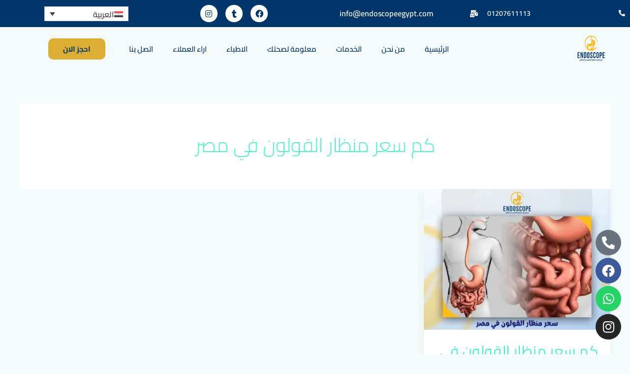

--- FILE ---
content_type: text/css; charset=UTF-8
request_url: https://ezro62ufwa4.exactdn.com/wp-content/uploads/elementor/css/post-556.css?ver=1766580750
body_size: 166
content:
.elementor-kit-556{--e-global-color-primary:#6EC1E4;--e-global-color-secondary:#54595F;--e-global-color-text:#7A7A7A;--e-global-color-accent:#61CE70;--e-global-color-2151a384:#4054B2;--e-global-color-1551b2c5:#23A455;--e-global-color-3fdcf828:#000;--e-global-color-1e67e00e:#FFF;--e-global-color-a763463:#02366A;--e-global-color-7328850:#DCAE34;--e-global-typography-primary-font-family:"Helvetica";--e-global-typography-primary-font-weight:600;--e-global-typography-secondary-font-family:"Helvetica";--e-global-typography-secondary-font-weight:500;--e-global-typography-text-font-family:"Helvetica";--e-global-typography-text-font-weight:600;--e-global-typography-accent-font-family:"Helvetica";--e-global-typography-accent-font-weight:500}.elementor-kit-556 e-page-transition{background-color:#FFBC7D}.elementor-section.elementor-section-boxed>.elementor-container{max-width:1200px}.e-con{--container-max-width:1200px}.elementor-widget:not(:last-child){margin-block-end:5px}.elementor-element{--widgets-spacing:5px 5px;--widgets-spacing-row:5px;--widgets-spacing-column:5px}{}h1.entry-title{display:var(--page-title-display)}@media(max-width:1024px){.elementor-section.elementor-section-boxed>.elementor-container{max-width:1024px}.e-con{--container-max-width:1024px}}@media(max-width:767px){.elementor-section.elementor-section-boxed>.elementor-container{max-width:767px}.e-con{--container-max-width:767px}}

--- FILE ---
content_type: text/css; charset=UTF-8
request_url: https://ezro62ufwa4.exactdn.com/wp-content/uploads/elementor/css/post-5599.css?ver=1766580751
body_size: 1895
content:
.elementor-5599 .elementor-element.elementor-element-68f88bc1:not(.elementor-motion-effects-element-type-background),.elementor-5599 .elementor-element.elementor-element-68f88bc1>.elementor-motion-effects-container>.elementor-motion-effects-layer{background-color:#02366A}.elementor-5599 .elementor-element.elementor-element-68f88bc1{transition:background 0.3s,border 0.3s,border-radius 0.3s,box-shadow 0.3s}.elementor-5599 .elementor-element.elementor-element-68f88bc1>.elementor-background-overlay{transition:background 0.3s,border-radius 0.3s,opacity 0.3s}.elementor-bc-flex-widget .elementor-5599 .elementor-element.elementor-element-1d06cf39.elementor-column .elementor-widget-wrap{align-items:center}.elementor-5599 .elementor-element.elementor-element-1d06cf39.elementor-column.elementor-element[data-element_type="column"]>.elementor-widget-wrap.elementor-element-populated{align-content:center;align-items:center}.elementor-5599 .elementor-element.elementor-element-76be931a>.elementor-widget-container{margin:0% 0% 0% 0%}.elementor-5599 .elementor-element.elementor-element-76be931a .elementor-icon-box-wrapper{align-items:start;gap:11px}.elementor-5599 .elementor-element.elementor-element-76be931a.elementor-view-stacked .elementor-icon{background-color:var(--e-global-color-astglobalcolor5)}.elementor-5599 .elementor-element.elementor-element-76be931a.elementor-view-framed .elementor-icon,.elementor-5599 .elementor-element.elementor-element-76be931a.elementor-view-default .elementor-icon{fill:var(--e-global-color-astglobalcolor5);color:var(--e-global-color-astglobalcolor5);border-color:var(--e-global-color-astglobalcolor5)}.elementor-5599 .elementor-element.elementor-element-76be931a.elementor-view-stacked:has(:hover) .elementor-icon,.elementor-5599 .elementor-element.elementor-element-76be931a.elementor-view-stacked:has(:focus) .elementor-icon{background-color:var(--e-global-color-astglobalcolor1)}.elementor-5599 .elementor-element.elementor-element-76be931a.elementor-view-framed:has(:hover) .elementor-icon,.elementor-5599 .elementor-element.elementor-element-76be931a.elementor-view-default:has(:hover) .elementor-icon,.elementor-5599 .elementor-element.elementor-element-76be931a.elementor-view-framed:has(:focus) .elementor-icon,.elementor-5599 .elementor-element.elementor-element-76be931a.elementor-view-default:has(:focus) .elementor-icon{fill:var(--e-global-color-astglobalcolor1);color:var(--e-global-color-astglobalcolor1);border-color:var(--e-global-color-astglobalcolor1)}.elementor-5599 .elementor-element.elementor-element-76be931a .elementor-icon{font-size:13px}.elementor-5599 .elementor-element.elementor-element-76be931a .elementor-icon-box-title{color:var(--e-global-color-astglobalcolor5)}.elementor-5599 .elementor-element.elementor-element-76be931a .elementor-icon-box-description{font-size:14px;line-height:15px;color:var(--e-global-color-1e67e00e)}.elementor-bc-flex-widget .elementor-5599 .elementor-element.elementor-element-29a986c9.elementor-column .elementor-widget-wrap{align-items:center}.elementor-5599 .elementor-element.elementor-element-29a986c9.elementor-column.elementor-element[data-element_type="column"]>.elementor-widget-wrap.elementor-element-populated{align-content:center;align-items:center}.elementor-5599 .elementor-element.elementor-element-19a6fca4>.elementor-widget-container{margin:0% 0% 0% 0%}.elementor-5599 .elementor-element.elementor-element-19a6fca4 .elementor-icon-box-wrapper{align-items:start;gap:10px}.elementor-5599 .elementor-element.elementor-element-19a6fca4.elementor-view-stacked .elementor-icon{background-color:var(--e-global-color-1e67e00e)}.elementor-5599 .elementor-element.elementor-element-19a6fca4.elementor-view-framed .elementor-icon,.elementor-5599 .elementor-element.elementor-element-19a6fca4.elementor-view-default .elementor-icon{fill:var(--e-global-color-1e67e00e);color:var(--e-global-color-1e67e00e);border-color:var(--e-global-color-1e67e00e)}.elementor-5599 .elementor-element.elementor-element-19a6fca4.elementor-view-stacked:has(:hover) .elementor-icon,.elementor-5599 .elementor-element.elementor-element-19a6fca4.elementor-view-stacked:has(:focus) .elementor-icon{background-color:var(--e-global-color-astglobalcolor1)}.elementor-5599 .elementor-element.elementor-element-19a6fca4.elementor-view-framed:has(:hover) .elementor-icon,.elementor-5599 .elementor-element.elementor-element-19a6fca4.elementor-view-default:has(:hover) .elementor-icon,.elementor-5599 .elementor-element.elementor-element-19a6fca4.elementor-view-framed:has(:focus) .elementor-icon,.elementor-5599 .elementor-element.elementor-element-19a6fca4.elementor-view-default:has(:focus) .elementor-icon{fill:var(--e-global-color-astglobalcolor1);color:var(--e-global-color-astglobalcolor1);border-color:var(--e-global-color-astglobalcolor1)}.elementor-5599 .elementor-element.elementor-element-19a6fca4 .elementor-icon{font-size:14px}.elementor-5599 .elementor-element.elementor-element-19a6fca4 .elementor-icon-box-title,.elementor-5599 .elementor-element.elementor-element-19a6fca4 .elementor-icon-box-title a{line-height:12px}.elementor-5599 .elementor-element.elementor-element-19a6fca4 .elementor-icon-box-title{color:var(--e-global-color-1e67e00e)}.elementor-5599 .elementor-element.elementor-element-19a6fca4 .elementor-icon-box-description{font-size:14px;color:var(--e-global-color-1e67e00e)}.elementor-bc-flex-widget .elementor-5599 .elementor-element.elementor-element-618c83fe.elementor-column .elementor-widget-wrap{align-items:center}.elementor-5599 .elementor-element.elementor-element-618c83fe.elementor-column.elementor-element[data-element_type="column"]>.elementor-widget-wrap.elementor-element-populated{align-content:center;align-items:center}.elementor-5599 .elementor-element.elementor-element-263f291d{--grid-template-columns:repeat(0, auto);--icon-size:16px;--grid-column-gap:12px;--grid-row-gap:0px}.elementor-5599 .elementor-element.elementor-element-263f291d .elementor-widget-container{text-align:center}.elementor-5599 .elementor-element.elementor-element-263f291d .elementor-social-icon{background-color:var(--e-global-color-1e67e00e);--icon-padding:0.6em}.elementor-5599 .elementor-element.elementor-element-263f291d .elementor-social-icon i{color:#02366A}.elementor-5599 .elementor-element.elementor-element-263f291d .elementor-social-icon svg{fill:#02366A}.elementor-5599 .elementor-element.elementor-element-263f291d .elementor-icon{border-radius:18px 18px 18px 18px}.elementor-bc-flex-widget .elementor-5599 .elementor-element.elementor-element-f97d0f7.elementor-column .elementor-widget-wrap{align-items:center}.elementor-5599 .elementor-element.elementor-element-f97d0f7.elementor-column.elementor-element[data-element_type="column"]>.elementor-widget-wrap.elementor-element-populated{align-content:center;align-items:center}.elementor-5599 .elementor-element.elementor-element-6e2f17c>.elementor-widget-container{margin:0% 0% 0% 0%;padding:0% 0% 0% 0%}.elementor-5599 .elementor-element.elementor-element-15ce981a{margin-top:0;margin-bottom:0;padding:0 0 2px 0;z-index:11}.elementor-bc-flex-widget .elementor-5599 .elementor-element.elementor-element-28aa4e96.elementor-column .elementor-widget-wrap{align-items:center}.elementor-5599 .elementor-element.elementor-element-28aa4e96.elementor-column.elementor-element[data-element_type="column"]>.elementor-widget-wrap.elementor-element-populated{align-content:center;align-items:center}.elementor-5599 .elementor-element.elementor-element-3148e028{text-align:center}.elementor-5599 .elementor-element.elementor-element-3148e028 img{width:112px;height:69px}.elementor-bc-flex-widget .elementor-5599 .elementor-element.elementor-element-5f88d43c.elementor-column .elementor-widget-wrap{align-items:center}.elementor-5599 .elementor-element.elementor-element-5f88d43c.elementor-column.elementor-element[data-element_type="column"]>.elementor-widget-wrap.elementor-element-populated{align-content:center;align-items:center}.elementor-5599 .elementor-element.elementor-element-7feb1cbb>.elementor-widget-container{margin:0% 0% 0% 0%}.elementor-5599 .elementor-element.elementor-element-7feb1cbb .elementor-menu-toggle{margin:0 auto}.elementor-5599 .elementor-element.elementor-element-7feb1cbb .elementor-nav-menu .elementor-item{font-size:15px}.elementor-5599 .elementor-element.elementor-element-7feb1cbb .elementor-nav-menu--main .elementor-item{color:#02366A;fill:#02366A}.elementor-5599 .elementor-element.elementor-element-7feb1cbb .elementor-nav-menu--main .elementor-item:hover,.elementor-5599 .elementor-element.elementor-element-7feb1cbb .elementor-nav-menu--main .elementor-item.elementor-item-active,.elementor-5599 .elementor-element.elementor-element-7feb1cbb .elementor-nav-menu--main .elementor-item.highlighted,.elementor-5599 .elementor-element.elementor-element-7feb1cbb .elementor-nav-menu--main .elementor-item:focus{color:#DCAE34;fill:#DCAE34}.elementor-5599 .elementor-element.elementor-element-7feb1cbb .elementor-nav-menu--main:not(.e--pointer-framed) .elementor-item:before,.elementor-5599 .elementor-element.elementor-element-7feb1cbb .elementor-nav-menu--main:not(.e--pointer-framed) .elementor-item:after{background-color:#DCAE34}.elementor-5599 .elementor-element.elementor-element-7feb1cbb .e--pointer-framed .elementor-item:before,.elementor-5599 .elementor-element.elementor-element-7feb1cbb .e--pointer-framed .elementor-item:after{border-color:#DCAE34}.elementor-5599 .elementor-element.elementor-element-7feb1cbb .elementor-nav-menu--main .elementor-item.elementor-item-active{color:var(--e-global-color-astglobalcolor1)}.elementor-5599 .elementor-element.elementor-element-7feb1cbb .elementor-nav-menu--main:not(.e--pointer-framed) .elementor-item.elementor-item-active:before,.elementor-5599 .elementor-element.elementor-element-7feb1cbb .elementor-nav-menu--main:not(.e--pointer-framed) .elementor-item.elementor-item-active:after{background-color:var(--e-global-color-astglobalcolor1)}.elementor-5599 .elementor-element.elementor-element-7feb1cbb .e--pointer-framed .elementor-item.elementor-item-active:before,.elementor-5599 .elementor-element.elementor-element-7feb1cbb .e--pointer-framed .elementor-item.elementor-item-active:after{border-color:var(--e-global-color-astglobalcolor1)}.elementor-bc-flex-widget .elementor-5599 .elementor-element.elementor-element-338a0598.elementor-column .elementor-widget-wrap{align-items:center}.elementor-5599 .elementor-element.elementor-element-338a0598.elementor-column.elementor-element[data-element_type="column"]>.elementor-widget-wrap.elementor-element-populated{align-content:center;align-items:center}.elementor-5599 .elementor-element.elementor-element-23a83644 .elementor-button{background-color:var(--e-global-color-7328850);fill:var(--e-global-color-a763463);color:var(--e-global-color-a763463)}.elementor-5599 .elementor-element.elementor-element-23a83644>.elementor-widget-container{margin:0% 0% 0% 0%}.elementor-5599 .elementor-element.elementor-element-df3f5e5:not(.elementor-motion-effects-element-type-background),.elementor-5599 .elementor-element.elementor-element-df3f5e5>.elementor-motion-effects-container>.elementor-motion-effects-layer{background-color:#02366A}.elementor-5599 .elementor-element.elementor-element-df3f5e5{transition:background 0.3s,border 0.3s,border-radius 0.3s,box-shadow 0.3s}.elementor-5599 .elementor-element.elementor-element-df3f5e5>.elementor-background-overlay{transition:background 0.3s,border-radius 0.3s,opacity 0.3s}.elementor-5599 .elementor-element.elementor-element-4b2eb22>.elementor-widget-container{margin:3% 0% 0% 0%}.elementor-5599 .elementor-element.elementor-element-4b2eb22 .elementor-icon-box-wrapper{align-items:start;gap:11px}.elementor-5599 .elementor-element.elementor-element-4b2eb22.elementor-view-stacked .elementor-icon{background-color:var(--e-global-color-astglobalcolor5)}.elementor-5599 .elementor-element.elementor-element-4b2eb22.elementor-view-framed .elementor-icon,.elementor-5599 .elementor-element.elementor-element-4b2eb22.elementor-view-default .elementor-icon{fill:var(--e-global-color-astglobalcolor5);color:var(--e-global-color-astglobalcolor5);border-color:var(--e-global-color-astglobalcolor5)}.elementor-5599 .elementor-element.elementor-element-4b2eb22.elementor-view-stacked:has(:hover) .elementor-icon,.elementor-5599 .elementor-element.elementor-element-4b2eb22.elementor-view-stacked:has(:focus) .elementor-icon{background-color:var(--e-global-color-astglobalcolor1)}.elementor-5599 .elementor-element.elementor-element-4b2eb22.elementor-view-framed:has(:hover) .elementor-icon,.elementor-5599 .elementor-element.elementor-element-4b2eb22.elementor-view-default:has(:hover) .elementor-icon,.elementor-5599 .elementor-element.elementor-element-4b2eb22.elementor-view-framed:has(:focus) .elementor-icon,.elementor-5599 .elementor-element.elementor-element-4b2eb22.elementor-view-default:has(:focus) .elementor-icon{fill:var(--e-global-color-astglobalcolor1);color:var(--e-global-color-astglobalcolor1);border-color:var(--e-global-color-astglobalcolor1)}.elementor-5599 .elementor-element.elementor-element-4b2eb22 .elementor-icon{font-size:13px}.elementor-5599 .elementor-element.elementor-element-4b2eb22 .elementor-icon-box-title{color:var(--e-global-color-astglobalcolor5)}.elementor-5599 .elementor-element.elementor-element-4b2eb22 .elementor-icon-box-description{font-size:14px;line-height:15px;color:var(--e-global-color-1e67e00e)}.elementor-5599 .elementor-element.elementor-element-ee7709f>.elementor-widget-container{margin:3% 0% 0% 0%}.elementor-5599 .elementor-element.elementor-element-ee7709f .elementor-icon-box-wrapper{align-items:start;gap:10px}.elementor-5599 .elementor-element.elementor-element-ee7709f.elementor-view-stacked .elementor-icon{background-color:var(--e-global-color-1e67e00e)}.elementor-5599 .elementor-element.elementor-element-ee7709f.elementor-view-framed .elementor-icon,.elementor-5599 .elementor-element.elementor-element-ee7709f.elementor-view-default .elementor-icon{fill:var(--e-global-color-1e67e00e);color:var(--e-global-color-1e67e00e);border-color:var(--e-global-color-1e67e00e)}.elementor-5599 .elementor-element.elementor-element-ee7709f.elementor-view-stacked:has(:hover) .elementor-icon,.elementor-5599 .elementor-element.elementor-element-ee7709f.elementor-view-stacked:has(:focus) .elementor-icon{background-color:var(--e-global-color-astglobalcolor1)}.elementor-5599 .elementor-element.elementor-element-ee7709f.elementor-view-framed:has(:hover) .elementor-icon,.elementor-5599 .elementor-element.elementor-element-ee7709f.elementor-view-default:has(:hover) .elementor-icon,.elementor-5599 .elementor-element.elementor-element-ee7709f.elementor-view-framed:has(:focus) .elementor-icon,.elementor-5599 .elementor-element.elementor-element-ee7709f.elementor-view-default:has(:focus) .elementor-icon{fill:var(--e-global-color-astglobalcolor1);color:var(--e-global-color-astglobalcolor1);border-color:var(--e-global-color-astglobalcolor1)}.elementor-5599 .elementor-element.elementor-element-ee7709f .elementor-icon{font-size:14px}.elementor-5599 .elementor-element.elementor-element-ee7709f .elementor-icon-box-title,.elementor-5599 .elementor-element.elementor-element-ee7709f .elementor-icon-box-title a{line-height:12px}.elementor-5599 .elementor-element.elementor-element-ee7709f .elementor-icon-box-title{color:var(--e-global-color-1e67e00e)}.elementor-5599 .elementor-element.elementor-element-ee7709f .elementor-icon-box-description{font-size:14px;color:var(--e-global-color-1e67e00e)}.elementor-5599 .elementor-element.elementor-element-7a800f7>.elementor-widget-container{margin:0% 0% 0% 0%;padding:0% 0% 0% 0%}.elementor-5599 .elementor-element.elementor-element-dd46277{margin-top:0;margin-bottom:7px}.elementor-5599 .elementor-element.elementor-element-4f68611{text-align:end}.elementor-5599 .elementor-element.elementor-element-4f68611 img{width:111px;height:69px}.elementor-5599 .elementor-element.elementor-element-8cc150c .elementor-button{background-color:var(--e-global-color-7328850);fill:var(--e-global-color-a763463);color:var(--e-global-color-a763463)}.elementor-5599 .elementor-element.elementor-element-8cc150c>.elementor-widget-container{margin:10% 0% 0% 0%}.elementor-5599 .elementor-element.elementor-element-91a07ac>.elementor-widget-container{margin:3% 0% 0% 0%}.elementor-5599 .elementor-element.elementor-element-91a07ac .elementor-menu-toggle{margin:0 auto}.elementor-5599 .elementor-element.elementor-element-91a07ac .elementor-nav-menu--main .elementor-item:hover,.elementor-5599 .elementor-element.elementor-element-91a07ac .elementor-nav-menu--main .elementor-item.elementor-item-active,.elementor-5599 .elementor-element.elementor-element-91a07ac .elementor-nav-menu--main .elementor-item.highlighted,.elementor-5599 .elementor-element.elementor-element-91a07ac .elementor-nav-menu--main .elementor-item:focus{color:#DCAE34;fill:#DCAE34}.elementor-5599 .elementor-element.elementor-element-91a07ac .elementor-nav-menu--main:not(.e--pointer-framed) .elementor-item:before,.elementor-5599 .elementor-element.elementor-element-91a07ac .elementor-nav-menu--main:not(.e--pointer-framed) .elementor-item:after{background-color:#DCAE34}.elementor-5599 .elementor-element.elementor-element-91a07ac .e--pointer-framed .elementor-item:before,.elementor-5599 .elementor-element.elementor-element-91a07ac .e--pointer-framed .elementor-item:after{border-color:#DCAE34}.elementor-5599 .elementor-element.elementor-element-91a07ac .elementor-nav-menu--main .elementor-item.elementor-item-active{color:var(--e-global-color-astglobalcolor1)}.elementor-5599 .elementor-element.elementor-element-91a07ac .elementor-nav-menu--main:not(.e--pointer-framed) .elementor-item.elementor-item-active:before,.elementor-5599 .elementor-element.elementor-element-91a07ac .elementor-nav-menu--main:not(.e--pointer-framed) .elementor-item.elementor-item-active:after{background-color:var(--e-global-color-astglobalcolor1)}.elementor-5599 .elementor-element.elementor-element-91a07ac .e--pointer-framed .elementor-item.elementor-item-active:before,.elementor-5599 .elementor-element.elementor-element-91a07ac .e--pointer-framed .elementor-item.elementor-item-active:after{border-color:var(--e-global-color-astglobalcolor1)}.elementor-theme-builder-content-area{height:400px}.elementor-location-header:before,.elementor-location-footer:before{content:"";display:table;clear:both}@media(min-width:768px){.elementor-5599 .elementor-element.elementor-element-618c83fe{width:34.071%}.elementor-5599 .elementor-element.elementor-element-f97d0f7{width:15.929%}.elementor-5599 .elementor-element.elementor-element-28aa4e96{width:13%}.elementor-5599 .elementor-element.elementor-element-5f88d43c{width:74.332%}.elementor-5599 .elementor-element.elementor-element-338a0598{width:12%}}@media(max-width:767px){.elementor-5599 .elementor-element.elementor-element-68f88bc1{margin-top:0%;margin-bottom:2%;padding:0% 0% 0% 0%}.elementor-5599 .elementor-element.elementor-element-1d06cf39{width:35%}.elementor-5599 .elementor-element.elementor-element-29a986c9{width:65%}.elementor-5599 .elementor-element.elementor-element-263f291d .elementor-widget-container{text-align:center}.elementor-5599 .elementor-element.elementor-element-263f291d{--icon-size:13px}.elementor-5599 .elementor-element.elementor-element-28aa4e96{width:50%}.elementor-5599 .elementor-element.elementor-element-5f88d43c{width:100%}.elementor-bc-flex-widget .elementor-5599 .elementor-element.elementor-element-5f88d43c.elementor-column .elementor-widget-wrap{align-items:center}.elementor-5599 .elementor-element.elementor-element-5f88d43c.elementor-column.elementor-element[data-element_type="column"]>.elementor-widget-wrap.elementor-element-populated{align-content:center;align-items:center}.elementor-5599 .elementor-element.elementor-element-338a0598{width:46%}.elementor-5599 .elementor-element.elementor-element-df3f5e5{margin-top:0%;margin-bottom:2%;padding:0% 0% 0% 0%}.elementor-5599 .elementor-element.elementor-element-879cf54{width:29%}.elementor-bc-flex-widget .elementor-5599 .elementor-element.elementor-element-879cf54.elementor-column .elementor-widget-wrap{align-items:center}.elementor-5599 .elementor-element.elementor-element-879cf54.elementor-column.elementor-element[data-element_type="column"]>.elementor-widget-wrap.elementor-element-populated{align-content:center;align-items:center}.elementor-5599 .elementor-element.elementor-element-4b2eb22>.elementor-widget-container{margin:0% 0% 0% 0%}.elementor-5599 .elementor-element.elementor-element-4b2eb22 .elementor-icon-box-description{font-size:12px}.elementor-5599 .elementor-element.elementor-element-5cb29f2{width:33%}.elementor-bc-flex-widget .elementor-5599 .elementor-element.elementor-element-5cb29f2.elementor-column .elementor-widget-wrap{align-items:center}.elementor-5599 .elementor-element.elementor-element-5cb29f2.elementor-column.elementor-element[data-element_type="column"]>.elementor-widget-wrap.elementor-element-populated{align-content:center;align-items:center}.elementor-5599 .elementor-element.elementor-element-ee7709f>.elementor-widget-container{margin:0% 0% 0% -3%}.elementor-5599 .elementor-element.elementor-element-ee7709f .elementor-icon{font-size:12px}.elementor-5599 .elementor-element.elementor-element-ee7709f .elementor-icon-box-title,.elementor-5599 .elementor-element.elementor-element-ee7709f .elementor-icon-box-title a{font-size:12px}.elementor-5599 .elementor-element.elementor-element-2d18dd3{width:32%}.elementor-bc-flex-widget .elementor-5599 .elementor-element.elementor-element-2d18dd3.elementor-column .elementor-widget-wrap{align-items:center}.elementor-5599 .elementor-element.elementor-element-2d18dd3.elementor-column.elementor-element[data-element_type="column"]>.elementor-widget-wrap.elementor-element-populated{align-content:center;align-items:center}.elementor-5599 .elementor-element.elementor-element-7a800f7>.elementor-widget-container{margin:0% -25% 0% -28%;padding:0% 0% 0% 0%}.elementor-5599 .elementor-element.elementor-element-dd46277{margin-top:0%;margin-bottom:5%;padding:0% 0% 0% 0%;z-index:10}.elementor-5599 .elementor-element.elementor-element-18bee2c{width:35%}.elementor-bc-flex-widget .elementor-5599 .elementor-element.elementor-element-18bee2c.elementor-column .elementor-widget-wrap{align-items:center}.elementor-5599 .elementor-element.elementor-element-18bee2c.elementor-column.elementor-element[data-element_type="column"]>.elementor-widget-wrap.elementor-element-populated{align-content:center;align-items:center}.elementor-5599 .elementor-element.elementor-element-a08b07e{width:37%}.elementor-bc-flex-widget .elementor-5599 .elementor-element.elementor-element-a08b07e.elementor-column .elementor-widget-wrap{align-items:center}.elementor-5599 .elementor-element.elementor-element-a08b07e.elementor-column.elementor-element[data-element_type="column"]>.elementor-widget-wrap.elementor-element-populated{align-content:center;align-items:center}.elementor-5599 .elementor-element.elementor-element-8cc150c>.elementor-widget-container{margin:0% 0% 0% 0%}.elementor-5599 .elementor-element.elementor-element-8cc150c .elementor-button{font-size:9px}.elementor-5599 .elementor-element.elementor-element-7de94ea{width:28%;z-index:20}.elementor-bc-flex-widget .elementor-5599 .elementor-element.elementor-element-7de94ea.elementor-column .elementor-widget-wrap{align-items:center}.elementor-5599 .elementor-element.elementor-element-7de94ea.elementor-column.elementor-element[data-element_type="column"]>.elementor-widget-wrap.elementor-element-populated{align-content:center;align-items:center}.elementor-5599 .elementor-element.elementor-element-7de94ea>.elementor-element-populated{margin:0% 0% 0% 0%;--e-column-margin-right:0%;--e-column-margin-left:0%}.elementor-5599 .elementor-element.elementor-element-91a07ac>.elementor-widget-container{margin:0% 0% 0% 0%;padding:0 0 0 0}.elementor-5599 .elementor-element.elementor-element-91a07ac{z-index:20}}.elementor-5599 .elementor-element.elementor-element-76be931a a{color:#ffff!important}.elementor-5599 .elementor-element.elementor-element-19a6fca4 a{color:#fff!important}.elementor-5599 .elementor-element.elementor-element-4b2eb22 a{color:#ffff!important}.elementor-5599 .elementor-element.elementor-element-ee7709f a{color:#fff!important}

--- FILE ---
content_type: text/css; charset=UTF-8
request_url: https://ezro62ufwa4.exactdn.com/wp-content/uploads/elementor/css/post-6538.css?ver=1766580751
body_size: 1192
content:
.elementor-6538 .elementor-element.elementor-element-3c345033:not(.elementor-motion-effects-element-type-background),.elementor-6538 .elementor-element.elementor-element-3c345033>.elementor-motion-effects-container>.elementor-motion-effects-layer{background-color:var(--e-global-color-a763463)}.elementor-6538 .elementor-element.elementor-element-3c345033{transition:background 0.3s,border 0.3s,border-radius 0.3s,box-shadow 0.3s;padding:3% 4% 3% 4%}.elementor-6538 .elementor-element.elementor-element-3c345033>.elementor-background-overlay{transition:background 0.3s,border-radius 0.3s,opacity 0.3s}.elementor-bc-flex-widget .elementor-6538 .elementor-element.elementor-element-28038f6c.elementor-column .elementor-widget-wrap{align-items:flex-start}.elementor-6538 .elementor-element.elementor-element-28038f6c.elementor-column.elementor-element[data-element_type="column"]>.elementor-widget-wrap.elementor-element-populated{align-content:flex-start;align-items:flex-start}.elementor-6538 .elementor-element.elementor-element-121ea9f7>.elementor-widget-container{margin:0 0 12px 0}.elementor-6538 .elementor-element.elementor-element-121ea9f7{text-align:center}.elementor-6538 .elementor-element.elementor-element-121ea9f7 .elementor-heading-title{color:var(--e-global-color-1e67e00e)}.elementor-6538 .elementor-element.elementor-element-30f3c6d0{text-align:center;color:var(--e-global-color-astglobalcolor5)}.elementor-6538 .elementor-element.elementor-element-77d32fd9{--grid-template-columns:repeat(1, auto);width:auto;max-width:auto;bottom:30px;z-index:16;--icon-size:26px;--grid-column-gap:13px;--grid-row-gap:5px}.elementor-6538 .elementor-element.elementor-element-77d32fd9 .elementor-widget-container{text-align:center}body:not(.rtl) .elementor-6538 .elementor-element.elementor-element-77d32fd9{left:18px}body.rtl .elementor-6538 .elementor-element.elementor-element-77d32fd9{right:18px}.elementor-bc-flex-widget .elementor-6538 .elementor-element.elementor-element-59f8c564.elementor-column .elementor-widget-wrap{align-items:flex-start}.elementor-6538 .elementor-element.elementor-element-59f8c564.elementor-column.elementor-element[data-element_type="column"]>.elementor-widget-wrap.elementor-element-populated{align-content:flex-start;align-items:flex-start}.elementor-6538 .elementor-element.elementor-element-6b6f2372{text-align:center}.elementor-6538 .elementor-element.elementor-element-6b6f2372 .elementor-heading-title{color:var(--e-global-color-1e67e00e)}.elementor-6538 .elementor-element.elementor-element-5f8b7597 .elementor-menu-toggle{margin:0 auto}.elementor-6538 .elementor-element.elementor-element-5f8b7597 .elementor-nav-menu--main .elementor-item{color:var(--e-global-color-1e67e00e);fill:var(--e-global-color-1e67e00e);padding-top:9px;padding-bottom:9px}.elementor-6538 .elementor-element.elementor-element-5f8b7597 .elementor-nav-menu--main .elementor-item:hover,.elementor-6538 .elementor-element.elementor-element-5f8b7597 .elementor-nav-menu--main .elementor-item.elementor-item-active,.elementor-6538 .elementor-element.elementor-element-5f8b7597 .elementor-nav-menu--main .elementor-item.highlighted,.elementor-6538 .elementor-element.elementor-element-5f8b7597 .elementor-nav-menu--main .elementor-item:focus{color:var(--e-global-color-7328850);fill:var(--e-global-color-7328850)}.elementor-6538 .elementor-element.elementor-element-5f8b7597 .elementor-nav-menu--main:not(.e--pointer-framed) .elementor-item:before,.elementor-6538 .elementor-element.elementor-element-5f8b7597 .elementor-nav-menu--main:not(.e--pointer-framed) .elementor-item:after{background-color:var(--e-global-color-7328850)}.elementor-6538 .elementor-element.elementor-element-5f8b7597 .e--pointer-framed .elementor-item:before,.elementor-6538 .elementor-element.elementor-element-5f8b7597 .e--pointer-framed .elementor-item:after{border-color:var(--e-global-color-7328850)}.elementor-6538 .elementor-element.elementor-element-5f8b7597 .elementor-nav-menu--main .elementor-item.elementor-item-active{color:var(--e-global-color-7328850)}.elementor-6538 .elementor-element.elementor-element-5f8b7597 .elementor-nav-menu--main:not(.e--pointer-framed) .elementor-item.elementor-item-active:before,.elementor-6538 .elementor-element.elementor-element-5f8b7597 .elementor-nav-menu--main:not(.e--pointer-framed) .elementor-item.elementor-item-active:after{background-color:var(--e-global-color-7328850)}.elementor-6538 .elementor-element.elementor-element-5f8b7597 .e--pointer-framed .elementor-item.elementor-item-active:before,.elementor-6538 .elementor-element.elementor-element-5f8b7597 .e--pointer-framed .elementor-item.elementor-item-active:after{border-color:var(--e-global-color-7328850)}.elementor-6538 .elementor-element.elementor-element-5f8b7597{--e-nav-menu-horizontal-menu-item-margin:calc( 2px / 2 )}.elementor-6538 .elementor-element.elementor-element-5f8b7597 .elementor-nav-menu--main:not(.elementor-nav-menu--layout-horizontal) .elementor-nav-menu>li:not(:last-child){margin-bottom:2px}.elementor-bc-flex-widget .elementor-6538 .elementor-element.elementor-element-eec23d2.elementor-column .elementor-widget-wrap{align-items:flex-start}.elementor-6538 .elementor-element.elementor-element-eec23d2.elementor-column.elementor-element[data-element_type="column"]>.elementor-widget-wrap.elementor-element-populated{align-content:flex-start;align-items:flex-start}.elementor-6538 .elementor-element.elementor-element-1f3c0f5c>.elementor-widget-container{margin:0 0 12px 0}.elementor-6538 .elementor-element.elementor-element-1f3c0f5c{text-align:center}.elementor-6538 .elementor-element.elementor-element-1f3c0f5c .elementor-heading-title{color:var(--e-global-color-astglobalcolor5)}.elementor-6538 .elementor-element.elementor-element-7b4fd2a3{text-align:center}.elementor-bc-flex-widget .elementor-6538 .elementor-element.elementor-element-509dbfe.elementor-column .elementor-widget-wrap{align-items:flex-start}.elementor-6538 .elementor-element.elementor-element-509dbfe.elementor-column.elementor-element[data-element_type="column"]>.elementor-widget-wrap.elementor-element-populated{align-content:flex-start;align-items:flex-start}.elementor-6538 .elementor-element.elementor-element-0d56643>.elementor-widget-container{margin:0 0 12px 0}.elementor-6538 .elementor-element.elementor-element-0d56643{text-align:center}.elementor-6538 .elementor-element.elementor-element-0d56643 .elementor-heading-title{color:var(--e-global-color-astglobalcolor5)}.elementor-6538 .elementor-element.elementor-element-248f6cf>.elementor-widget-container{margin:0 0 0 0;padding:0 0 0 0}.elementor-6538 .elementor-element.elementor-element-248f6cf{text-align:center}.elementor-6538 .elementor-element.elementor-element-94ba84e{--display:flex;--position:fixed;--flex-direction:row;--container-widget-width:initial;--container-widget-height:100%;--container-widget-flex-grow:1;--container-widget-align-self:stretch;--flex-wrap-mobile:wrap;--padding-top:15px;--padding-bottom:15px;--padding-left:100px;--padding-right:100px;bottom:0}.elementor-6538 .elementor-element.elementor-element-94ba84e:not(.elementor-motion-effects-element-type-background),.elementor-6538 .elementor-element.elementor-element-94ba84e>.elementor-motion-effects-container>.elementor-motion-effects-layer{background-color:var(--e-global-color-7328850)}body:not(.rtl) .elementor-6538 .elementor-element.elementor-element-94ba84e{left:0}body.rtl .elementor-6538 .elementor-element.elementor-element-94ba84e{right:0}.elementor-6538 .elementor-element.elementor-element-d07476a{--display:flex;border-style:solid;--border-style:solid;border-color:var(--e-global-color-astglobalcolor5);--border-color:var( --e-global-color-astglobalcolor5 );--padding-top:0px;--padding-bottom:0px;--padding-left:0px;--padding-right:0px}.elementor-6538 .elementor-element.elementor-element-d07476a.e-con{--flex-grow:0;--flex-shrink:0}.elementor-6538 .elementor-element.elementor-element-e4585f7 .elementor-button{background-color:var(--e-global-color-7328850);border-style:solid;border-color:var(--e-global-color-astglobalcolor5)}.elementor-6538 .elementor-element.elementor-element-081edc4{--display:flex;border-style:solid;--border-style:solid;border-color:var(--e-global-color-astglobalcolor5);--border-color:var( --e-global-color-astglobalcolor5 );--padding-top:0px;--padding-bottom:0px;--padding-left:0px;--padding-right:0px}.elementor-6538 .elementor-element.elementor-element-081edc4.e-con{--flex-grow:0;--flex-shrink:0}.elementor-6538 .elementor-element.elementor-element-8c479e2 .elementor-button{background-color:var(--e-global-color-7328850);border-style:solid;border-color:var(--e-global-color-astglobalcolor5)}.elementor-theme-builder-content-area{height:400px}.elementor-location-header:before,.elementor-location-footer:before{content:"";display:table;clear:both}@media(max-width:1024px){.elementor-6538 .elementor-element.elementor-element-94ba84e{--padding-top:10px;--padding-bottom:10px;--padding-left:30px;--padding-right:30px}}@media(max-width:767px){.elementor-6538 .elementor-element.elementor-element-94ba84e{--width:1600px;--border-radius:0px 0px 0px 0px;--padding-top:4%;--padding-bottom:5%;--padding-left:0%;--padding-right:0%}body:not(.rtl) .elementor-6538 .elementor-element.elementor-element-94ba84e{left:0}body.rtl .elementor-6538 .elementor-element.elementor-element-94ba84e{right:0}.elementor-6538 .elementor-element.elementor-element-d07476a{--width:47%;border-width:1px 1px 1px 1px;--border-top-width:1px;--border-right-width:1px;--border-bottom-width:1px;--border-left-width:1px;--border-radius:15px 15px 15px 15px;--margin-top:0px;--margin-bottom:0px;--margin-left:0px;--margin-right:0px;--padding-top:0px;--padding-bottom:0px;--padding-left:0px;--padding-right:0px}.elementor-6538 .elementor-element.elementor-element-d07476a.e-con{--align-self:center}.elementor-6538 .elementor-element.elementor-element-e4585f7>.elementor-widget-container{margin:0 0 0 0;padding:0% 0% 1% 0%}.elementor-6538 .elementor-element.elementor-element-e4585f7 .elementor-button{border-width:0 0 0 0;border-radius:0 0 0 0}.elementor-6538 .elementor-element.elementor-element-081edc4{--width:47%;border-width:1px 1px 1px 1px;--border-top-width:1px;--border-right-width:1px;--border-bottom-width:1px;--border-left-width:1px;--border-radius:15px 15px 15px 15px;--margin-top:0px;--margin-bottom:0px;--margin-left:0px;--margin-right:0px;--padding-top:0px;--padding-bottom:0px;--padding-left:0px;--padding-right:0px}.elementor-6538 .elementor-element.elementor-element-081edc4.e-con{--align-self:center}.elementor-6538 .elementor-element.elementor-element-8c479e2>.elementor-widget-container{padding:-1% 0% 1% 0%}.elementor-6538 .elementor-element.elementor-element-8c479e2 .elementor-button{border-width:0 0 0 0;border-radius:0 0 0 0}}

--- FILE ---
content_type: image/svg+xml
request_url: https://ezro62ufwa4.exactdn.com/wp-content/uploads/flags/eg%5B1%5D.svg
body_size: 192
content:
<svg xmlns="http://www.w3.org/2000/svg" width="18" height="12" fill="none" viewBox="0 0 36 24"><g clip-path="url(#a)"><path fill="#464655" d="M0 0h36v23.992H0V-.001Z"/><path fill="#F0F0F0" d="M0 0h36v15.994H0V0Z"/><path fill="#FF4B55" d="M0 0h36v7.997H0V-.001Z"/><path fill="#FAC586" d="M20 10.617c0-.347-.305-.592-.6-.482l-.553.206-.134-.908c-.08-.54-.496-.934-.987-.934h-.518l-.541.745h.717l-.2 1.108-.585-.217c-.295-.11-.599.135-.599.482v3.765l.806-.901-.38 1.273H16v.745h4v-.745h-.426l-.38-1.273.806.9v-3.764Zm-2.333 4.137h-.538l.37-1.103.168.24v.863Zm.666 0v-.863l.168-.24.37 1.103h-.538ZM18 13.404s-1.031-.78-.99-2.235c0 0 .636-.117.99-.745.354.628.99.745.99.745.041 1.455-.99 2.235-.99 2.235Z"/></g><defs><clipPath id="a"><path fill="#fff" d="M0 0h36v23.995H0z"/></clipPath></defs></svg>